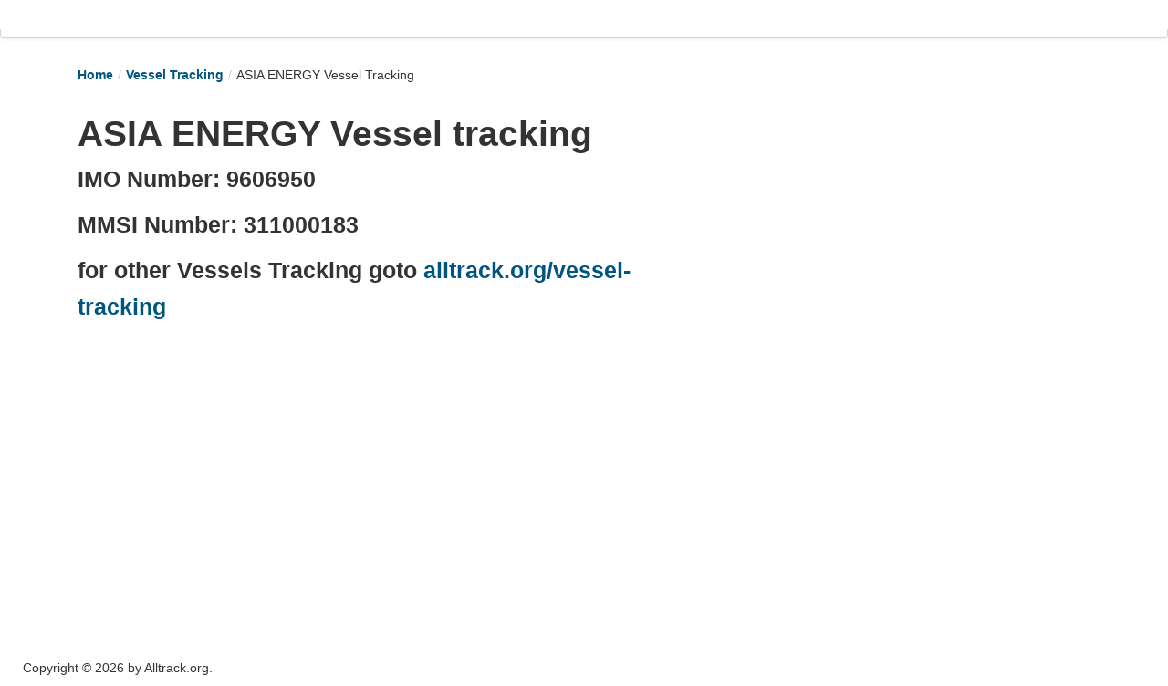

--- FILE ---
content_type: text/html; charset=UTF-8
request_url: https://alltrack.org/9606950-311000183-vessel-asia-energy-tracking
body_size: 1918
content:
<!DOCTYPE html>
<html xmlns="http://www.w3.org/1999/xhtml" xml:lang="en" lang="en">
<head>
<meta http-equiv="Content-Type" content="text/html; charset=utf-8" />
<meta name="language" content="en" />
<meta name="google-site-verification" content="9LCVIOhAQkKfJRvxzvvK03zbPdSUcvw71GS0Aq76Dl4" />
<meta name="msvalidate.01" content="CBEC01831D4C4EFB183C42B1FBF28668" />
<meta name="keywords" content="ASIA ENERGY, Vessel Tracking, Maritime Tracking, ETA, Real-time Ship Location, Track my ASIA ENERGY vessel, IMO:9606950, MMSI:311000183 track ASIA ENERGY live positions, track free" />
<meta name="description" content="Track ASIA ENERGY and get real-time location, speed, and ETA. IMO of ASIA ENERGY is 9606950 and MMSI is 311000183." />
<meta name="viewport" content="width=device-width, initial-scale=1.0" />
<link rel="stylesheet" type="text/css" href="/themes/bootstrap/css/allstyle.css?v=20240921-1" />
<script type="485133ee523ca34a10247045-text/javascript" src="//cdnjs.cloudflare.com/ajax/libs/jquery/1.8.3/jquery.min.js"></script>
<script type="485133ee523ca34a10247045-text/javascript" src="//cdnjs.cloudflare.com/ajax/libs/twitter-bootstrap/2.3.2/js/bootstrap.min.js"></script>
<title>ASIA ENERGY Tracking, ETA, IMO 9606950, MMSI 311000183</title>
<script async src="//pagead2.googlesyndication.com/pagead/js/adsbygoogle.js" type="485133ee523ca34a10247045-text/javascript"></script>
<!-- Global site tag (gtag.js) - Google Analytics -->
<script async src="https://www.googletagmanager.com/gtag/js?id=G-ERQ5Z6FWP2" type="485133ee523ca34a10247045-text/javascript"></script>
</head>
<body>

<div class="navbar"><div class="navbar-inner"><div class="container"><a class="btn btn-navbar" data-toggle="collapse" data-target="#yii_bootstrap_collapse_0"><span class="icon-bar"></span><span class="icon-bar"></span><span class="icon-bar"></span></a><a href="#" class="brand"></a><div class="nav-collapse" id="yii_bootstrap_collapse_0"><ul id="yw0" class="nav"><li><a href="/"><strong>Home</strong></a></li><li><a href="/container-tracking-links"><strong>Tracking links</strong></a></li><li><a href="/couriers-tracking"><strong>Couriers Tracking</strong></a></li><li><a href="/air-cargo-tracking"><strong>Air Cargo Tracking</strong></a></li><li><a href="/postal-tracking"><strong>Postal Tracking</strong></a></li><li><a href="/vessel-tracking"><strong>Vessel Tracking</strong></a></li><li><a href="/live-vessel-marine-traffic-ship-positions"><strong>Live Vessel Traffic</strong></a></li><li><a href="/port-of-calls"><strong>Port Of Calls</strong></a></li></ul></div></div></div></div>
<div class='clear'></div><div class='clear'></div>
<div class="container" id="page">

	<div class="span7">
        		<ul class="breadcrumbs breadcrumb"><li><a href="/">Home</a><span class="divider">/</span></li><li><a href="/vessel-tracking">Vessel Tracking</a><span class="divider">/</span></li><li class="active">ASIA ENERGY Vessel Tracking</li></ul><!-- breadcrumbs -->
	        </div>
<div class='clear'></div>
	<div id="content" class="breadcrumb">
	<div class='span7'><h1>ASIA ENERGY Vessel tracking</h1><h3>IMO Number: 9606950</h3><h3>MMSI Number: 311000183</h3><h3>for other Vessels Tracking goto <a href='//alltrack.org/vessel-tracking'>alltrack.org/vessel-tracking</a></h3></div>
<div class='span4'>
<!-- mid1 -->
<ins class="adsbygoogle"
     style="display:block"
     data-ad-client="ca-pub-1143893066732811"
     data-ad-slot="4792381282"
     data-ad-format="auto"></ins>
<script type="485133ee523ca34a10247045-text/javascript">
     (adsbygoogle = window.adsbygoogle || []).push({});
</script></div>
<div class='clear'>&nbsp;</div>
<div class='span12'>
<!--<iframe id="reportframe" src="" style="height:1000px;border:0" class='span12'></iframe>-->
<script type="485133ee523ca34a10247045-text/javascript">
    // Map appearance
    var width='100%';         // width in pixels or percentage
    var height="650";         // height in pixels
    var names=true;           // always show ship names (defaults to false)

    // Single ship tracking
    var mmsi="311000183";     // display latest position (by MMSI)
    var imo="9606950";        // display latest position (by IMO, overrides MMSI)
    var show_track=true;
$(document).ready(function(){
	$('html,body').animate({
       	scrollTop: $("#content").offset().top},
       'slow');
});
</script>
</div>
<script type="485133ee523ca34a10247045-text/javascript" src="https://www.vesselfinder.com/aismap.js"></script></div><!-- content -->
        
<div class='clear'></div>

<div class='span9'><div class='clear'></div>
<!-- midres -->
<ins class="adsbygoogle"
     style="display:block"
     data-ad-client="ca-pub-1143893066732811"
     data-ad-slot="7294752087"
     data-ad-format="auto"></ins>
</div>
<div class="clear"></div>

    <div id="footer">

		<div class="row">
			
			<div class='clear'>&nbsp;</div>
				<p class="copy">
					Copyright © 2026 by Alltrack.org.<br/>			</p>

			

		</div>

	</div><!-- footer -->

</div><!-- page -->
<script type="485133ee523ca34a10247045-text/javascript">
$(document).ready(function(){
	if($('#reportframe').length){
		$(document).ready(function(){
		$('html,body').animate({
        	scrollTop: $("#reportframe").offset().top},
        'slow');
	});
	}
	//to prevent adsense to not set height auto for wrapper
	let wrapper = document.getElementById('page');
	const observer = new MutationObserver(function (mutations, observer) {
	  wrapper.style.height = ''
	});
	observer.observe(wrapper, {
	  attributes: true,
	  attributeFilter: ['style']
	});
});
  (adsbygoogle = window.adsbygoogle || []).push({
    google_ad_client: "ca-pub-1143893066732811",
    enable_page_level_ads: true
  });
  window.dataLayer = window.dataLayer || [];
  function gtag(){dataLayer.push(arguments);}
  gtag('js', new Date());

  gtag('config', 'G-ERQ5Z6FWP2');
  (adsbygoogle = window.adsbygoogle || []).push({});
</script>
<script type="485133ee523ca34a10247045-text/javascript">
/*<![CDATA[*/
jQuery(function($) {
jQuery('body').tooltip({'selector':'a\x5Brel\x3Dtooltip\x5D'});
jQuery('body').popover({'selector':'a\x5Brel\x3Dpopover\x5D'});
jQuery('#yii_bootstrap_collapse_0').collapse({'parent':false,'toggle':false});
});
/*]]>*/
</script>
<script src="/cdn-cgi/scripts/7d0fa10a/cloudflare-static/rocket-loader.min.js" data-cf-settings="485133ee523ca34a10247045-|49" defer></script></body>
</html>


--- FILE ---
content_type: text/html; charset=utf-8
request_url: https://www.google.com/recaptcha/api2/aframe
body_size: 266
content:
<!DOCTYPE HTML><html><head><meta http-equiv="content-type" content="text/html; charset=UTF-8"></head><body><script nonce="20_LtnDMzdWSgpqW4f8oLg">/** Anti-fraud and anti-abuse applications only. See google.com/recaptcha */ try{var clients={'sodar':'https://pagead2.googlesyndication.com/pagead/sodar?'};window.addEventListener("message",function(a){try{if(a.source===window.parent){var b=JSON.parse(a.data);var c=clients[b['id']];if(c){var d=document.createElement('img');d.src=c+b['params']+'&rc='+(localStorage.getItem("rc::a")?sessionStorage.getItem("rc::b"):"");window.document.body.appendChild(d);sessionStorage.setItem("rc::e",parseInt(sessionStorage.getItem("rc::e")||0)+1);localStorage.setItem("rc::h",'1768538352739');}}}catch(b){}});window.parent.postMessage("_grecaptcha_ready", "*");}catch(b){}</script></body></html>